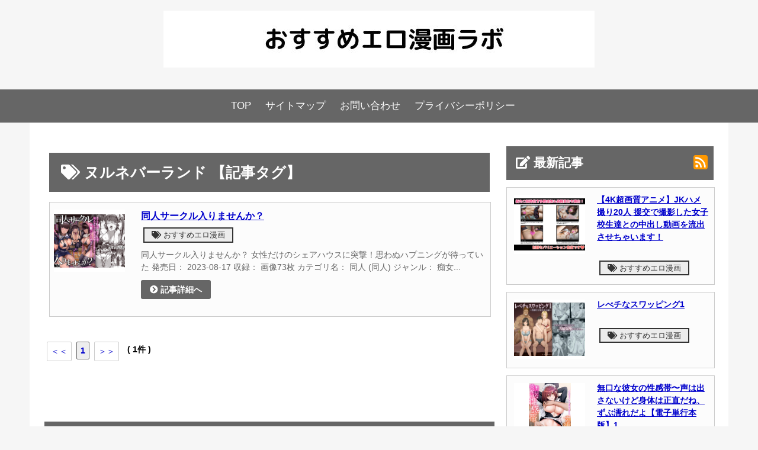

--- FILE ---
content_type: text/html; charset=UTF-8
request_url: http://casa-islena.com/tag/1694715253.html
body_size: 10401
content:
<!DOCTYPE html>
<html lang="ja">
<head>
<META http-equiv="Content-Type" content="text/html; charset=UTF-8">
<META http-equiv="Content-Script-Type" content="text/javascript">
<META name="ROBOTS" content="INDEX,FOLLOW">
<meta name="description" content="ヌルネバーランド。おすすめエロ漫画や同人、試し読みが出来る作品を多数ご紹介！">
<meta name="keywords" content="エロ同人,おすすめエロ同人,エロ漫画,">
<meta name="viewport" content="width=device-width,initial-scale=1.0">
<title>ヌルネバーランド - おすすめエロ漫画ラボ</title>
<script type="text/javascript" src="/scripts/jquery-1.9.1.min.js"></script>
<script type="text/javascript" src="/scripts/jquery-ui-1.9.2.custom.min.js"></script>
<script type="text/javascript" src="/scripts/common.js"></script>
<script src="//platform.x.com/widgets.js" charset="utf-8"></script>
<link rel="stylesheet" type="text/css" href="/scripts/ckeditor/contents.css">
<link href="https://use.fontawesome.com/releases/v5.7.2/css/all.css" rel="stylesheet">
<link href="/css/jquery-ui-1.9.2.custom.min.css" type="text/css" rel="stylesheet">
<link rel="stylesheet" type="text/css" href="/style.css">
<link rel="stylesheet" type="text/css" href="/style_pro.css">
<link rel="stylesheet" type="text/css" href="/css/style.css">
<link rel="shortcut icon" href="/images/favicon.ico">
<link rel="alternate" type="application/rss+xml" title="RSS" href="https://casa-islena.com//feed/" />
<meta name="google-site-verification" content="Z0oVxBjyGZXCRzwLMDV0KhjH16n7LKB6d62Z5jH2Pow" />
<style>
input[type=submit] {background-color:#666666;}
div.footer {background-color:#666666;}
div.pagenation {border-color:#666666;}
div.btnlink {border-color:#666666;}
div.btn-link {background-color:#666666;}
div.navi-wrapper,div.navi {background-color:#666666;}
a:link {color:#0000cc;}
.menubar th {border-color:#333333;}
.menubar i {color:#333;}
h1 {background-color:#666666;color:#ffffff;border-color:#666666}
h2 {background-color:#666666;color:#ffffff;border-color:#666666}
h3 {background-color:#666666;color:#ffffff;border-color:#666666}
h4 {background-color:#666666;color:#ffffff;border-color:#666666}
h5 {background-color:#666666;color:#ffffff;border-color:#666666}
body {background-color:#f6f6f6;}
#header-area {background-color:#f6f6f6}
div.navi-wrapper, div.navi {background-color:#666666}
div.navi a {color:#ffffff}
div.navi a:hover {color:#ffffff}

</style>
<link rel="stylesheet" type="text/css" href="/home/admin/style.css">
</head>
<body>
<center>
<div id="header-area" class="main-wrapper">
<div class="main">
<div class="header">
<a href="/"><img src="/home/admin/tzwrt02n6cxr.jpg" alt="おすすめエロ漫画ラボ" border=0></a>
</div>
</div>
</div>
</div>
<div class="navi-wrapper">
<div class="navi">
<div class='navi-scroll'><ul><li class='btn-navi'><a href='/'>TOP</a></li><li class='btn-navi'><a href='/page/sitemap.htm'>サイトマップ</a></li><li class='btn-navi'><a href='/contact/'>お問い合わせ</a></li><li class='btn-navi'><a href='/page/1694760950.html?release=on'>プライバシーポリシー</a></li></ul></div><div class='btn-prev'>＜</div><div class='btn-next'>＞</div>
</div>
</div>
<div class="main-wrapper">
<div class="main">
<div class="contents"><div class='section-box'>
<div class='pagelink'><h1><i class='fas fa-tags'></i> ヌルネバーランド 【記事タグ】</h1>
<div class='page-box'><table width=100%><tr><td style='width:140px;vertical-align:top;'><a href='/page/1694715329.html'><div class='link-box' style='background-image: url("https://pics.dmm.co.jp/digital/comic/d_284300/d_284300pl.jpg");'></div></a><td><div class='page-title'><a href='/page/1694715329.html'>同人サークル入りませんか？</a></div><div class='category'><a href='/category/1694707727.html'><i class='fas fa-tags'></i> おすすめエロ漫画</a></div><br style='clear:both;'><div class='page-body'>
同人サークル入りませんか？


女性だけのシェアハウスに突撃！思わぬハプニングが待っていた


発売日： 2023-08-17
収録： 画像73枚
カテゴリ名： 同人
(同人)
ジャンル： 痴女...</div><div class='label-right'><a href='/page/1694715329.html' style='text-decoration:none;'><div class='page-button' style='background-color:#666666;color:#ffffff;'><i class='fas fa-chevron-circle-right'></i> 記事詳細へ</div></a></div></table></div></div></div>
<div class='section-box'>
<div class='cls_page_box'><a href='/search/tag/1694715253_1.html'>＜＜</a></div>
<div class='cls_page_box  cls_now_page'><a href='/search/tag/1694715253_1.html'>1</a></div>
<div class='cls_page_box'><a href='/search/tag/1694715253_1.html'>＞＞</a></div>
<div class='cls_page_count_box'><b>( 1件 )</b></div></div>
<br><br>
<br>
<div></div><br>
<div class='section-box'>
<h2><i class='fas fa-tag'></i> 記事タグ</h2><div class='page-box'><div style='padding:9px;'><div class='tag'><a href='/tag/1694769460.html'>#陸の孤島亭</a></div><div class='tag'><a href='/tag/1734789938.html'>#東山エイト</a></div><div class='tag'><a href='/tag/1694707737.html'>#無口な図書委員とセックス漬け。</a></div><div class='tag'><a href='/tag/1694707747.html'>#ゆずや</a></div><div class='tag'><a href='/tag/1694711304.html'>#しぐれえび</a></div><div class='tag'><a href='/tag/1698402931.html'>#だにまる</a></div><div class='tag'><a href='/tag/1698403385.html'>#きょくちょ</a></div><div class='tag'><a href='/tag/1698403922.html'>#チキン</a></div><div class='tag'><a href='/tag/1699032444.html'>#師走の翁</a></div><div class='tag'><a href='/tag/1699119620.html'>#ひみの</a></div><div class='tag'><a href='/tag/1699122784.html'>#gonza</a></div><div class='tag'><a href='/tag/1694708038.html'>#無口な図書委員とセックス漬け。夏休み篇</a></div><div class='tag'><a href='/tag/1694711285.html'>#冒険者ちゃんとえっちな冒険1</a></div><div class='tag'><a href='/tag/1694711556.html'>#冒険者ちゃんとえっちな冒険2</a></div><div class='tag'><a href='/tag/1694714666.html'>#アタシがヌいてあげよっか？</a></div><div class='tag'><a href='/tag/1694714680.html'>#暗中模索</a></div><div class='tag'><a href='/tag/1694715235.html'>#同人サークル入りませんか？</a></div><div class='tag'><a href='/tag/1694715253.html'>#ヌルネバーランド</a></div><div class='tag'><a href='/tag/1694769450.html'>#田舎にはこれくらいしか娯楽がない</a></div><div class='tag'><a href='/tag/1694769937.html'>#田舎にはこれくらいしか娯楽がない 2</a></div><div class='tag'><a href='/tag/1696927922.html'>#田舎にはこれくらいしか娯楽がない 3</a></div><div class='tag'><a href='/tag/1698402398.html'>#メスオチショータイム</a></div><div class='tag'><a href='/tag/1698402455.html'>#ケオヤ</a></div><div class='tag'><a href='/tag/1698402696.html'>#彼女フェイス</a></div><div class='tag'><a href='/tag/1698402710.html'>#真白しらこ</a></div><div class='tag'><a href='/tag/1698402921.html'>#もう一度、してみたい。</a></div><div class='tag'><a href='/tag/1698403169.html'>#この恋に気づいて</a></div><div class='tag'><a href='/tag/1698403378.html'>#らぶゆーコンプリートエディション</a></div><div class='tag'><a href='/tag/1698403517.html'>#今泉ん家はどうやらギャルの溜まり場になってるらしいA</a></div><div class='tag'><a href='/tag/1698403524.html'>#のり伍郎</a></div><div class='tag'><a href='/tag/1698403631.html'>#性欲つよつよ</a></div><div class='tag'><a href='/tag/1698403637.html'>#エノキドォ</a></div><div class='tag'><a href='/tag/1698403795.html'>#ストップ！！時間停止能力で静止少女達に精子を射精しまくった件</a></div><div class='tag'><a href='/tag/1698403801.html'>#栗福みのる</a></div><div class='tag'><a href='/tag/1698403915.html'>#好きにしやがれ</a></div><div class='tag'><a href='/tag/1698404080.html'>#パコざかり！</a></div><div class='tag'><a href='/tag/1699031621.html'>#AVシェアハウス 〜セクシー女優たちとアダルトな共同性活〜</a></div><div class='tag'><a href='/tag/1699031628.html'>#猫夜</a></div><div class='tag'><a href='/tag/1699031741.html'>#ヤったもん勝ち！孕ませ新法</a></div><div class='tag'><a href='/tag/1699031746.html'>#日月ネコ</a></div><div class='tag'><a href='/tag/1699031837.html'>#セックスが好きで好きで大好きなクラスメイトのあの娘</a></div><div class='tag'><a href='/tag/1699031843.html'>#藤村久</a></div><div class='tag'><a href='/tag/1699031939.html'>#もっとぎゅーってくっついて</a></div><div class='tag'><a href='/tag/1699031944.html'>#きのもと杏</a></div><div class='tag'><a href='/tag/1699032050.html'>#どすけべ美人四姉妹ハーレムにようこそ！</a></div><div class='tag'><a href='/tag/1699032058.html'>#五十嵐唱乃</a></div><div class='tag'><a href='/tag/1699032194.html'>#もうイッてるから腰とめてぇ…！ラブドール（※本人）にぶつける本気ピストン 1</a></div><div class='tag'><a href='/tag/1699032201.html'>#クロセイム</a></div><div class='tag'><a href='/tag/1699032345.html'>#小悪魔デイジー</a></div><div class='tag'><a href='/tag/1699032355.html'>#稍日向</a></div><div class='tag'><a href='/tag/1699032438.html'>#僕の精液で本復快癒！！</a></div><div class='tag'><a href='/tag/1699032603.html'>#妹TRIP</a></div><div class='tag'><a href='/tag/1699032612.html'>#あいらんどう</a></div><div class='tag'><a href='/tag/1699033630.html'>#P.S.C.潜入捜査官 怜子</a></div><div class='tag'><a href='/tag/1699033639.html'>#砂川多良</a></div><div class='tag'><a href='/tag/1699033731.html'>#乳淫性活！</a></div><div class='tag'><a href='/tag/1699033736.html'>#梅楓味</a></div><div class='tag'><a href='/tag/1699033821.html'>#ごめんね…欲しくなっちゃった</a></div><div class='tag'><a href='/tag/1699033833.html'>#有人成徒</a></div><div class='tag'><a href='/tag/1699033911.html'>#あの子のお気に入り</a></div><div class='tag'><a href='/tag/1699033916.html'>#背中が尻</a></div><div class='tag'><a href='/tag/1699034010.html'>#絡みつく視線</a></div><div class='tag'><a href='/tag/1699034016.html'>#ねぐりえ</a></div><div class='tag'><a href='/tag/1699034091.html'>#ふぁにーふぁっく！コンプリートエディション</a></div><div class='tag'><a href='/tag/1699034107.html'>#ぬんぬ</a></div><div class='tag'><a href='/tag/1699034174.html'>#堕ちて乙女は華綻ぶ</a></div><div class='tag'><a href='/tag/1699034181.html'>#よしみず</a></div><div class='tag'><a href='/tag/1699034274.html'>#はじめての愛玩</a></div><div class='tag'><a href='/tag/1699034282.html'>#佐波サトル盈</a></div><div class='tag'><a href='/tag/1699034354.html'>#座敷牢で監禁調教されて最初に孕んだ娘が正妻になる村</a></div><div class='tag'><a href='/tag/1699034359.html'>#しじょっこ</a></div><div class='tag'><a href='/tag/1699034428.html'>#ケダモノ淫モラリズム</a></div><div class='tag'><a href='/tag/1699034433.html'>#よしとら</a></div><div class='tag'><a href='/tag/1699119205.html'>#姉体験女学寮〜Limited Edition〜</a></div><div class='tag'><a href='/tag/1699119211.html'>#みちきんぐ</a></div><div class='tag'><a href='/tag/1699119330.html'>#もらってもいいよね？</a></div><div class='tag'><a href='/tag/1699119337.html'>#おきょう</a></div><div class='tag'><a href='/tag/1699119418.html'>#ずっとこのまま…</a></div><div class='tag'><a href='/tag/1699119423.html'>#やまこんぶ</a></div><div class='tag'><a href='/tag/1699119513.html'>#インモラルーティーン</a></div><div class='tag'><a href='/tag/1699119519.html'>#あるぷ</a></div><div class='tag'><a href='/tag/1699119615.html'>#無口な彼女の性感帯〜声は出さないけど身体は正直だね、ずぶ濡れだよ</a></div><div class='tag'><a href='/tag/1699119764.html'>#ハーレムアパートへようこそ1</a></div><div class='tag'><a href='/tag/1699119770.html'>#松波留美</a></div><div class='tag'><a href='/tag/1699119860.html'>#レアリティー・コード1 デジタル特装版 〜セックスで世界を救うかも知れない男〜</a></div><div class='tag'><a href='/tag/1699119866.html'>#黒木秀彦盈</a></div><div class='tag'><a href='/tag/1699119956.html'>#とりあえず、ヤッてみよ。</a></div><div class='tag'><a href='/tag/1699119963.html'>#アシズキ</a></div><div class='tag'><a href='/tag/1699120053.html'>#おじさんで埋める穴 〜チーム☆ラッキー作品集〜</a></div><div class='tag'><a href='/tag/1699120058.html'>#チーム☆ラッキー</a></div><div class='tag'><a href='/tag/1699120155.html'>#痴媚ッ娘 </a></div><div class='tag'><a href='/tag/1699120160.html'>#ザキザラキ</a></div><div class='tag'><a href='/tag/1699122006.html'>#うちには幽霊さんがいます</a></div><div class='tag'><a href='/tag/1699122011.html'>#甘露アメ</a></div><div class='tag'><a href='/tag/1699122114.html'>#富豪一族のムコ〜妻以外全員オレの女〜</a></div><div class='tag'><a href='/tag/1699122120.html'>#江森うき</a></div><div class='tag'><a href='/tag/1699122224.html'>#スケベエンカウンター</a></div><div class='tag'><a href='/tag/1699122229.html'>#久川ちん</a></div><div class='tag'><a href='/tag/1699122334.html'>#続・友達の母親</a></div><div class='tag'><a href='/tag/1699122341.html'>#gonza</a></div><div class='tag'><a href='/tag/1699122424.html'>#プロトタイプロ●ータ</a></div><div class='tag'><a href='/tag/1699122429.html'>#40010試作型</a></div><div class='tag'><a href='/tag/1699122554.html'>#徒花のガルデン</a></div><div class='tag'><a href='/tag/1699122558.html'>#かに村えびお</a></div><div class='tag'><a href='/tag/1699122633.html'>#断れない母</a></div><div class='tag'><a href='/tag/1699122638.html'>#gonza</a></div><div class='tag'><a href='/tag/1699122709.html'>#オナホ教室 〜女子全員妊娠計画〜</a></div><div class='tag'><a href='/tag/1699122715.html'>#大嘘</a></div><div class='tag'><a href='/tag/1699122779.html'>#ゾクゾク 友達の母親</a></div><div class='tag'><a href='/tag/1699122861.html'>#友達の母親</a></div><div class='tag'><a href='/tag/1699122973.html'>#エッチな身体かお調べください！〜新・少子化対策計画〜</a></div><div class='tag'><a href='/tag/1699122978.html'>#むちぱん</a></div><div class='tag'><a href='/tag/1699123074.html'>#えんじょいはっぴ〜！</a></div><div class='tag'><a href='/tag/1699123079.html'>#みよし</a></div><div class='tag'><a href='/tag/1699123151.html'>#ご懐妊</a></div><div class='tag'><a href='/tag/1699123157.html'>#そら豆さん</a></div><div class='tag'><a href='/tag/1699123285.html'>#肉食獣は絶倫交尾で孕みたい〜溺愛えっちで幸せ家族計画〜</a></div><div class='tag'><a href='/tag/1699123290.html'>#七保志天十</a></div><div class='tag'><a href='/tag/1699123370.html'>#キミが、イイ。</a></div><div class='tag'><a href='/tag/1699123376.html'>#名仁川るい</a></div><div class='tag'><a href='/tag/1699123465.html'>#即堕ちロリババア</a></div><div class='tag'><a href='/tag/1699123470.html'>#すみやお</a></div><div class='tag'><a href='/tag/1699123574.html'>#淫欲めらんじぇ</a></div><div class='tag'><a href='/tag/1699123579.html'>#三ッ葉稔</a></div><div class='tag'><a href='/tag/1699123648.html'>#甘えて…いいよ</a></div><div class='tag'><a href='/tag/1699123653.html'>#東條土筆</a></div><div class='tag'><a href='/tag/1699123738.html'>#メス10色</a></div><div class='tag'><a href='/tag/1699123744.html'>#なしぱすた</a></div><div class='tag'><a href='/tag/1699123833.html'>#絶頂開発局</a></div><div class='tag'><a href='/tag/1699123838.html'>#あおむし</a></div><div class='tag'><a href='/tag/1699123914.html'>#慟哭ヒロイズム</a></div><div class='tag'><a href='/tag/1699123919.html'>#戸村水仙</a></div><div class='tag'><a href='/tag/1699124001.html'>#むっつりぶるーむ</a></div><div class='tag'><a href='/tag/1699124007.html'>#花兄けい</a></div><div class='tag'><a href='/tag/1699124121.html'>#ぱぱかつ！もしパパ活相手が実は全員娘の友達と変装した娘だったら</a></div><div class='tag'><a href='/tag/1699124126.html'>#たくわん</a></div><div class='tag'><a href='/tag/1699124215.html'>#偏愛エゴイズム</a></div><div class='tag'><a href='/tag/1699124220.html'>#ひらやん</a></div><div class='tag'><a href='/tag/1699124331.html'>#リベンジヒプノ</a></div><div class='tag'><a href='/tag/1699124337.html'>#団地の</a></div><div class='tag'><a href='/tag/1699124449.html'>#彼女はスキだらけ</a></div><div class='tag'><a href='/tag/1699124455.html'>#栗原ケンシロウ</a></div><div class='tag'><a href='/tag/1699124535.html'>#おもちゃの人生</a></div><div class='tag'><a href='/tag/1699124540.html'>#野際かえで</a></div><div class='tag'><a href='/tag/1699124629.html'>#さいこうのすじがき</a></div><div class='tag'><a href='/tag/1699124636.html'>#藤坂リリック</a></div><div class='tag'><a href='/tag/1699124718.html'>#親戚淫ら マイホーム・ハーレム</a></div><div class='tag'><a href='/tag/1699124722.html'>#板場広し</a></div><div class='tag'><a href='/tag/1699124793.html'>#同人作家はコスプレえっちの夢を見るか</a></div><div class='tag'><a href='/tag/1699124800.html'>#ごさいじ</a></div><div class='tag'><a href='/tag/1699124877.html'>#思春期のお勉強</a></div><div class='tag'><a href='/tag/1699124883.html'>#メガねぃ</a></div><div class='tag'><a href='/tag/1699124963.html'>#メスガキわからせ塾</a></div><div class='tag'><a href='/tag/1699124968.html'>#逆又練物盈</a></div><div class='tag'><a href='/tag/1699125038.html'>#好きにしていーよ</a></div><div class='tag'><a href='/tag/1699125042.html'>#暮林あさ美</a></div><div class='tag'><a href='/tag/1699125117.html'>#ゲームオブビッチーズ the escape game</a></div><div class='tag'><a href='/tag/1699125123.html'>#傷希レイ</a></div><div class='tag'><a href='/tag/1699125204.html'>#メスシコ ーあたしを全身でイかせてー</a></div><div class='tag'><a href='/tag/1699125211.html'>#ゼロの者盈</a></div><div class='tag'><a href='/tag/1699125292.html'>#Master Works</a></div><div class='tag'><a href='/tag/1699125297.html'>#ななお</a></div><div class='tag'><a href='/tag/1699125398.html'>#となりのサキュバスちゃん</a></div><div class='tag'><a href='/tag/1699125406.html'>#でらうえあ</a></div><div class='tag'><a href='/tag/1699125482.html'>#熟れ盛り奥様は交わりたい</a></div><div class='tag'><a href='/tag/1699125487.html'>#仁志田メガネ</a></div><div class='tag'><a href='/tag/1699125555.html'>#生イキらぶほーる</a></div><div class='tag'><a href='/tag/1699125561.html'>#うこ</a></div><div class='tag'><a href='/tag/1699125638.html'>#これから</a></div><div class='tag'><a href='/tag/1699125643.html'>#たまび</a></div><div class='tag'><a href='/tag/1699125760.html'>#女はイッても終わらない</a></div><div class='tag'><a href='/tag/1699125765.html'>#宏式</a></div><div class='tag'><a href='/tag/1699125850.html'>#おとなごっこ</a></div><div class='tag'><a href='/tag/1699125854.html'>#あにゃんこ</a></div><div class='tag'><a href='/tag/1699125937.html'>#明日、世界が終わるなら</a></div><div class='tag'><a href='/tag/1699125944.html'>#稍日向</a></div><div class='tag'><a href='/tag/1699126019.html'>#真夜中の夜子さん</a></div><div class='tag'><a href='/tag/1699126026.html'>#砂漠</a></div><div class='tag'><a href='/tag/1699126100.html'>#話が違うッ</a></div><div class='tag'><a href='/tag/1699126105.html'>#無望菜志</a></div><div class='tag'><a href='/tag/1699126189.html'>#誘惑ミルフィーユ</a></div><div class='tag'><a href='/tag/1699126197.html'>#ぱんちらステーキ</a></div><div class='tag'><a href='/tag/1699126283.html'>#ヒプノブリンク Ver.1.0 </a></div><div class='tag'><a href='/tag/1699126288.html'>#逆又練物</a></div><div class='tag'><a href='/tag/1699126362.html'>#きて。</a></div><div class='tag'><a href='/tag/1699126366.html'>#ヘリを</a></div><div class='tag'><a href='/tag/1699126450.html'>#ふたりプレイ</a></div><div class='tag'><a href='/tag/1699126456.html'>#えのき</a></div><div class='tag'><a href='/tag/1699126538.html'>#好いも甘いも君とだけ。</a></div><div class='tag'><a href='/tag/1699126544.html'>#こしの</a></div><div class='tag'><a href='/tag/1699126618.html'>#好きだから襲いたい</a></div><div class='tag'><a href='/tag/1699126626.html'>#ももずみ純</a></div><div class='tag'><a href='/tag/1699126696.html'>#メス媚び交尾 オス棒様たちに感謝の腰振り</a></div><div class='tag'><a href='/tag/1699126701.html'>#隈太郎</a></div><div class='tag'><a href='/tag/1699126860.html'>#初恋時間。</a></div><div class='tag'><a href='/tag/1699126864.html'>#さいもん</a></div><div class='tag'><a href='/tag/1734789189.html'>#楓と鈴（単行本）【デジタル特装版】【FANZA限定版】</a></div><div class='tag'><a href='/tag/1734789689.html'>#恋のガンファイト【デジタル特装版】</a></div><div class='tag'><a href='/tag/1734789697.html'>#ナポ</a></div><div class='tag'><a href='/tag/1734789859.html'>#人妻催●アプリ</a></div><div class='tag'><a href='/tag/1734789865.html'>#EBA</a></div><div class='tag'><a href='/tag/1734789928.html'>#好きな子のバイト先がHなサービスをシている</a></div><div class='tag'><a href='/tag/1734790049.html'>#好きな子のバイト先がHなサービスをシている2</a></div><div class='tag'><a href='/tag/1734790125.html'>#好きな子のバイト先がHなサービスをシている3</a></div><div class='tag'><a href='/tag/1734790283.html'>#デコ×デコ【デジタル特装版】</a></div><div class='tag'><a href='/tag/1734790291.html'>#メツブシ</a></div><div class='tag'><a href='/tag/1734790839.html'>#円光おじさん</a></div><div class='tag'><a href='/tag/1734790924.html'>#処女ホリック【FANZA限定版】</a></div><div class='tag'><a href='/tag/1734790932.html'>#鉄山かや</a></div><div class='tag'><a href='/tag/1734791000.html'>#ボーイ・ミーツ・イノセント（単行本版）【デジタル特装版】【FANZA限定版】</a></div><div class='tag'><a href='/tag/1734791008.html'>#茨芽ヒサ</a></div><div class='tag'><a href='/tag/1734791091.html'>#めちゃくちゃ交尾しよっ</a></div><div class='tag'><a href='/tag/1734791097.html'>#ゼロの者</a></div><div class='tag'><a href='/tag/1734791313.html'>#無口な彼女の性感帯〜声は出さないけど身体は正直だね、ずぶ濡れだよ【電子単行本版】1</a></div><div class='tag'><a href='/tag/1734809548.html'>#レべチなスワッピング1</a></div><div class='tag'><a href='/tag/1734809556.html'>#ミツミツにく</a></div><div class='tag'><a href='/tag/1734810292.html'>#【4K超画質アニメ】JKハメ撮り20人 援交で撮影した女子校生達との中出し動画を流出させちゃいます！</a></div><div class='tag'><a href='/tag/1694893202.html'>#田舎にはこれくらいしか娯楽がない 3</a></div><div class='tag'><a href='/tag/1734789205.html'>#きょくちょ</a></div><div class='tag'><a href='/tag/1734790847.html'>#師走の翁</a></div><div class='tag'><a href='/tag/1734791322.html'>#ひみの</a></div><div style='clear:both'></div></div></div></div><div></div><br>
</div>
<div class='menu'>


<div class='section-box'>
<h2><i class='fas fa-edit'></i> 最新記事<div style='float:right;position:relative;top:-7px;'><a href='/feed_page/' target='_blank'><img src='/images/rss.png'></a></div></h2>
<div class='page-box'><table width=100% cellpadding=6><tr><td class='link-box'><div class='cls_article_link'><a href='/page/1734810347.html'><div class='link-box link-box-normal' style='background-image: url("/home/admin/q433sv4hxjft.jpg");'></div></a></div><td style='vertical-align:top;padding-top:8px;'><div><a href='/page/1734810347.html'><b>【4K超画質アニメ】JKハメ撮り20人 援交で撮影した女子校生達との中出し動画を流出させちゃいます！</b></a><div class='label-right'></div><br><div class='category'><a href='/category/1694707727.html'><i class='fas fa-tags'></i> おすすめエロ漫画</a></div></table></div><div class='page-box'><table width=100% cellpadding=6><tr><td class='link-box'><div class='cls_article_link'><a href='/page/1734809564.html'><div class='link-box link-box-normal' style='background-image: url("/home/admin/aw82c207aclp.jpg");'></div></a></div><td style='vertical-align:top;padding-top:8px;'><div><a href='/page/1734809564.html'><b>レべチなスワッピング1</b></a><div class='label-right'></div><br><div class='category'><a href='/category/1694707727.html'><i class='fas fa-tags'></i> おすすめエロ漫画</a></div></table></div><div class='page-box'><table width=100% cellpadding=6><tr><td class='link-box'><div class='cls_article_link'><a href='/page/1734791378.html'><div class='link-box link-box-normal' style='background-image: url("/home/admin/p0i24rwn3nqw.jpg");'></div></a></div><td style='vertical-align:top;padding-top:8px;'><div><a href='/page/1734791378.html'><b>無口な彼女の性感帯〜声は出さないけど身体は正直だね、ずぶ濡れだよ【電子単行本版】1</b></a><div class='label-right'></div><br><div class='category'><a href='/category/1698402145.html'><i class='fas fa-tags'></i> おすすめ立ち読み作品</a></div></table></div><div class='page-box'><table width=100% cellpadding=6><tr><td class='link-box'><div class='cls_article_link'><a href='/page/1734791147.html'><div class='link-box link-box-normal' style='background-image: url("/home/admin/qa3fwxv01do1.jpg");'></div></a></div><td style='vertical-align:top;padding-top:8px;'><div><a href='/page/1734791147.html'><b>めちゃくちゃ交尾しよっ</b></a><div class='label-right'></div><br><div class='category'><a href='/category/1698402145.html'><i class='fas fa-tags'></i> おすすめ立ち読み作品</a></div></table></div><div class='page-box'><table width=100% cellpadding=6><tr><td class='link-box'><div class='cls_article_link'><a href='/page/1734791055.html'><div class='link-box link-box-normal' style='background-image: url("/home/admin/z9zwrdnsav33.jpg");'></div></a></div><td style='vertical-align:top;padding-top:8px;'><div><a href='/page/1734791055.html'><b>ボーイ・ミーツ・イノセント（単行本版）【デジタル特装版】【FANZA限定版】</b></a><div class='label-right'></div><br><div class='category'><a href='/category/1698402145.html'><i class='fas fa-tags'></i> おすすめ立ち読み作品</a></div></table></div><div class='page-box'><table width=100% cellpadding=6><tr><td class='link-box'><div class='cls_article_link'><a href='/page/1734790973.html'><div class='link-box link-box-normal' style='background-image: url("/home/admin/w5a5ghchh23l.jpg");'></div></a></div><td style='vertical-align:top;padding-top:8px;'><div><a href='/page/1734790973.html'><b>処女ホリック【FANZA限定版】</b></a><div class='label-right'></div><br><div class='category'><a href='/category/1698402145.html'><i class='fas fa-tags'></i> おすすめ立ち読み作品</a></div></table></div><div class='page-box'><table width=100% cellpadding=6><tr><td class='link-box'><div class='cls_article_link'><a href='/page/1734790892.html'><div class='link-box link-box-normal' style='background-image: url("/home/admin/d1zodw03ttuu.jpg");'></div></a></div><td style='vertical-align:top;padding-top:8px;'><div><a href='/page/1734790892.html'><b>円光おじさん</b></a><div class='label-right'></div><br><div class='category'><a href='/category/1698402145.html'><i class='fas fa-tags'></i> おすすめ立ち読み作品</a></div></table></div><div class='page-box'><table width=100% cellpadding=6><tr><td class='link-box'><div class='cls_article_link'><a href='/page/1734790343.html'><div class='link-box link-box-normal' style='background-image: url("/home/admin/04ciynq7zbds.jpg");'></div></a></div><td style='vertical-align:top;padding-top:8px;'><div><a href='/page/1734790343.html'><b>デコ×デコ【デジタル特装版】</b></a><div class='label-right'></div><br><div class='category'><a href='/category/1698402145.html'><i class='fas fa-tags'></i> おすすめ立ち読み作品</a></div></table></div><div class='page-box'><table width=100% cellpadding=6><tr><td class='link-box'><div class='cls_article_link'><a href='/page/1734790203.html'><div class='link-box link-box-normal' style='background-image: url("/home/admin/x283fnhb4qmf.jpg");'></div></a></div><td style='vertical-align:top;padding-top:8px;'><div><a href='/page/1734790203.html'><b>好きな子のバイト先がHなサービスをシている3</b></a><div class='label-right'></div><br><div class='category'><a href='/category/1698402145.html'><i class='fas fa-tags'></i> おすすめ立ち読み作品</a></div></table></div><div class='page-box'><table width=100% cellpadding=6><tr><td class='link-box'><div class='cls_article_link'><a href='/page/1734790095.html'><div class='link-box link-box-normal' style='background-image: url("/home/admin/vf95w8763zs1.jpg");'></div></a></div><td style='vertical-align:top;padding-top:8px;'><div><a href='/page/1734790095.html'><b>好きな子のバイト先がHなサービスをシている2</b></a><div class='label-right'></div><br><div class='category'><a href='/category/1698402145.html'><i class='fas fa-tags'></i> おすすめ立ち読み作品</a></div></table></div><div class='btn-rank align-right'><a href='/search/page/1.html'><span class='page-button' style='background-color:#666666;color:#ffffff;'><i class='fas fa-chevron-circle-right'></i> 記事一覧へ</span></a></div>
</div>
<div class='section-box'>
<h2><i class='fas fa-burn'></i> 人気記事<div style='float:right;position:relative;top:-7px;'><a href='/feed_page/' target='_blank'><img src='/images/rss.png'></a></div></h2>
<div class='page-box'><table width=100% cellpadding=6><tr><td class='link-box'><div class='cls_article_link'><a href='/page/1698402976.html'><div class='link-box link-box-normal' style='background-image: url("/home/admin/isxskv67vb3p.jpg");'></div></a></div><td style='vertical-align:top;padding-top:8px;'><div><a href='/page/1698402976.html'><b>もう一度、してみたい。</b></a><div class='label-right'></div><br><div class='category'><a href='/category/1698402145.html'><i class='fas fa-tags'></i> おすすめ立ち読み作品</a></div></table></div><div class='page-box'><table width=100% cellpadding=6><tr><td class='link-box'><div class='cls_article_link'><a href='/page/1694711977.html'><div class='link-box link-box-normal' style='background-image: url("/home/admin/tcz1eq3oaipb.jpg");'></div></a></div><td style='vertical-align:top;padding-top:8px;'><div><a href='/page/1694711977.html'><b>冒険者ちゃんとえっちな冒険2</b></a><div class='label-right'></div><br><div class='category'><a href='/category/1694707727.html'><i class='fas fa-tags'></i> おすすめエロ漫画</a></div></table></div><div class='page-box'><table width=100% cellpadding=6><tr><td class='link-box'><div class='cls_article_link'><a href='/page/1699031758.html'><div class='link-box link-box-normal' style='background-image: url("/home/admin/vd2bv084i46g.jpg");'></div></a></div><td style='vertical-align:top;padding-top:8px;'><div><a href='/page/1699031758.html'><b>ヤったもん勝ち！孕ませ新法</b></a><div class='label-right'></div><br><div class='category'><a href='/category/1698402145.html'><i class='fas fa-tags'></i> おすすめ立ち読み作品</a></div></table></div><div class='page-box'><table width=100% cellpadding=6><tr><td class='link-box'><div class='cls_article_link'><a href='/page/1699126904.html'><div class='link-box link-box-normal' style='background-image: url("/home/admin/mda3b0s0tvra.jpg");'></div></a></div><td style='vertical-align:top;padding-top:8px;'><div><a href='/page/1699126904.html'><b>初恋時間。</b></a><div class='label-right'></div><br><div class='category'><a href='/category/1698402145.html'><i class='fas fa-tags'></i> おすすめ立ち読み作品</a></div></table></div><div class='page-box'><table width=100% cellpadding=6><tr><td class='link-box'><div class='cls_article_link'><a href='/page/1699126505.html'><div class='link-box link-box-normal' style='background-image: url("/home/admin/fkla3kyu215w.jpg");'></div></a></div><td style='vertical-align:top;padding-top:8px;'><div><a href='/page/1699126505.html'><b>ふたりプレイ</b></a><div class='label-right'></div><br><div class='category'><a href='/category/1698402145.html'><i class='fas fa-tags'></i> おすすめ立ち読み作品</a></div></table></div><div class='btn-rank align-right'><a href='/search/page/1.html'><span class='page-button' style='background-color:#666666;color:#ffffff;'><i class='fas fa-chevron-circle-right'></i> 記事一覧へ</span></a></div>
</div>
<div class='section-box'>
<h2><i class='fas fa-tag'></i> 記事カテゴリ</h2><div class='page-box'><div style='padding:9px;'><div class='category'><a href='/category/1694707727.html'><i class='fas fa-tags'></i> おすすめエロ漫画</a></div><div class='category'><a href='/category/1698402145.html'><i class='fas fa-tags'></i> おすすめ立ち読み作品</a></div><div style='clear:both'></div></div></div></div><div class='section-box'>
<h2><i class='fas fa-edit'></i> おすすめ商品<div style='float:right;position:relative;top:-7px;'><a href='/feed_item/' target='_blank'><img src='/images/rss.png'></a></div></h2>
<div class='page-box'><table width=100% cellpadding=6><tr><td class='link-box'><div class='cls_article_link'><a href='/page/1769062509.html'><div class='link-box link-box-normal' style='background-image: url("https://doujin-assets.dmm.co.jp/digital/comic/d_659860/d_659860pl.jpg");'></div></a></div><td style='vertical-align:top;padding-top:8px;'><div><a href='/page/1769062509.html'><b>おすすめ！どすけべ爆乳エルフ魔法使い108歳と生ハメ交尾をする話。</b></a><br><div class='category'><a href='/category/1696924938.html'><i class='fas fa-tags'></i> おすすめエロ同人ラインナップ</a></div></table></div><div class='page-box'><table width=100% cellpadding=6><tr><td class='link-box'><div class='cls_article_link'><a href='/page/1769062508.html'><div class='link-box link-box-normal' style='background-image: url("https://doujin-assets.dmm.co.jp/digital/comic/d_560219/d_560219pl.jpg");'></div></a></div><td style='vertical-align:top;padding-top:8px;'><div><a href='/page/1769062508.html'><b>おすすめ！俺の上京性生活「冬休みの思い出編」</b></a><br><div class='category'><a href='/category/1696924938.html'><i class='fas fa-tags'></i> おすすめエロ同人ラインナップ</a></div></table></div><div class='page-box'><table width=100% cellpadding=6><tr><td class='link-box'><div class='cls_article_link'><a href='/page/1769062507.html'><div class='link-box link-box-normal' style='background-image: url("https://doujin-assets.dmm.co.jp/digital/cg/d_708965/d_708965pl.jpg");'></div></a></div><td style='vertical-align:top;padding-top:8px;'><div><a href='/page/1769062507.html'><b>おすすめ！巨根の兄、生意気でドMな妹とイチャイチャする 総集編</b></a><br><div class='category'><a href='/category/1696924938.html'><i class='fas fa-tags'></i> おすすめエロ同人ラインナップ</a></div></table></div><div class='page-box'><table width=100% cellpadding=6><tr><td class='link-box'><div class='cls_article_link'><a href='/page/1768968009.html'><div class='link-box link-box-normal' style='background-image: url("https://doujin-assets.dmm.co.jp/digital/comic/d_710549/d_710549pl.jpg");'></div></a></div><td style='vertical-align:top;padding-top:8px;'><div><a href='/page/1768968009.html'><b>おすすめ！COMICアイル 総集編 2025 vol.4</b></a><br><div class='category'><a href='/category/1696924938.html'><i class='fas fa-tags'></i> おすすめエロ同人ラインナップ</a></div></table></div><div class='page-box'><table width=100% cellpadding=6><tr><td class='link-box'><div class='cls_article_link'><a href='/page/1768968008.html'><div class='link-box link-box-normal' style='background-image: url("https://doujin-assets.dmm.co.jp/digital/comic/d_710147/d_710147pl.jpg");'></div></a></div><td style='vertical-align:top;padding-top:8px;'><div><a href='/page/1768968008.html'><b>おすすめ！友達-2nd period-</b></a><br><div class='category'><a href='/category/1696924938.html'><i class='fas fa-tags'></i> おすすめエロ同人ラインナップ</a></div></table></div><div class='btn-rank align-right'><a href='/search/page_api/1.html'><span class='page-button' style='background-color:#666666;color:#ffffff;'><i class='fas fa-chevron-circle-right'></i> おすすめ商品一覧へ</span></a></div>
</div>
<div class='section-box'>
<h2><i class='fas fa-tag'></i> おすすめ商品カテゴリ</h2><div class='page-box'><div style='padding:9px;'><div class='category'><a href='/category/1696924938.html'><i class='fas fa-tags'></i> おすすめエロ同人ラインナップ</a></div><div style='clear:both'></div></div></div></div><div class='section-box'>
<h2>DMM(アダルト)-同人 ランキング</h2><div class='page-box'><table width=100%><tr><td class='link-box link-box-normal'><a href='/page/d_719191.html'><div class='link-box link-box-normal' style='background-image: url("https://doujin-assets.dmm.co.jp/digital/comic/d_719191/d_719191pl.jpg");'></div></a><td style='vertical-align:top;'><div class='rank'>1<span>位</span></div><div class='page-title page-title-small'><a href='/page/d_719191.html'>双子の兄妹強●近親相姦つがいじめ</a></div><div class='price'>880円</div></table></div><div class='page-box'><table width=100%><tr><td class='link-box link-box-normal'><a href='/page/d_717330.html'><div class='link-box link-box-normal' style='background-image: url("https://doujin-assets.dmm.co.jp/digital/comic/d_717330/d_717330pl.jpg");'></div></a><td style='vertical-align:top;'><div class='rank'>2<span>位</span></div><div class='page-title page-title-small'><a href='/page/d_717330.html'>真面目なキミにハマるカラダ‐梓の夜‐</a></div><div class='price'>880円</div></table></div><div class='page-box'><table width=100%><tr><td class='link-box link-box-normal'><a href='/page/d_645166.html'><div class='link-box link-box-normal' style='background-image: url("https://doujin-assets.dmm.co.jp/digital/comic/d_645166/d_645166pl.jpg");'></div></a><td style='vertical-align:top;'><div class='rank'>3<span>位</span></div><div class='page-title page-title-small'><a href='/page/d_645166.html'>デリヘル呼んだら、ちょろい王子様がきた話</a></div><div class='price'>891円</div></table></div><div class='page-box'><table width=100%><tr><td class='link-box link-box-normal'><a href='/page/d_715218.html'><div class='link-box link-box-normal' style='background-image: url("https://doujin-assets.dmm.co.jp/digital/comic/d_715218/d_715218pl.jpg");'></div></a><td style='vertical-align:top;'><div class='rank'>4<span>位</span></div><div class='page-title page-title-small'><a href='/page/d_715218.html'>異変出口</a></div><div class='price'>770円</div></table></div><div class='page-box'><table width=100%><tr><td class='link-box link-box-normal'><a href='/page/d_705918.html'><div class='link-box link-box-normal' style='background-image: url("https://doujin-assets.dmm.co.jp/digital/comic/d_705918/d_705918pl.jpg");'></div></a><td style='vertical-align:top;'><div class='rank'>5<span>位</span></div><div class='page-title page-title-small'><a href='/page/d_705918.html'>孕ませ屋4</a></div><div class='price'>1,287円</div></table></div><div class='btn-rank align-right'><a href='/rank/digital_doujin.html'><span class='page-button' style='background-color:#666666;color:#ffffff;'><i class='fas fa-chevron-circle-right'></i> ランキング一覧へ</span></a></div></div>
<div class='section-box'>
<h2>DMM(アダルト)-月額動画-エスワン ナンバーワンスタイル ch ランキング</h2><div class='page-box'><table width=100%><tr><td class='link-box link-box-normal'><a href='/page/sone00146.html'><div class='link-box link-box-normal' style='background-image: url("https://pics.dmm.co.jp/digital/video/sone00146/sone00146ps.jpg");'></div></a><td style='vertical-align:top;'><div class='rank'>1<span>位</span></div><div class='page-title page-title-small'><a href='/page/sone00146.html'>優しい女上司の着替えを覗いたら…凄い巨乳ボディに僕の性欲爆発！本気でお願いしたらヤラせてくれた。 仁藤さや香</a></div><div class='price'>3,980円</div></table></div><div class='page-box'><table width=100%><tr><td class='link-box link-box-normal'><a href='/page/sone00150.html'><div class='link-box link-box-normal' style='background-image: url("https://pics.dmm.co.jp/digital/video/sone00150/sone00150ps.jpg");'></div></a><td style='vertical-align:top;'><div class='rank'>2<span>位</span></div><div class='page-title page-title-small'><a href='/page/sone00150.html'>照れて、惚れて、イキ止まない。ホテルでじっくりねっとり何度も何度も求め合う丸一日中ヤリまくり濃密デート 川越にこ</a></div><div class='price'>3,980円</div></table></div><div class='page-box'><table width=100%><tr><td class='link-box link-box-normal'><a href='/page/ssis00972.html'><div class='link-box link-box-normal' style='background-image: url("https://pics.dmm.co.jp/digital/video/ssis00972/ssis00972ps.jpg");'></div></a><td style='vertical-align:top;'><div class='rank'>3<span>位</span></div><div class='page-title page-title-small'><a href='/page/ssis00972.html'>出張ロケの度に大嫌いなプロデューサーと相部屋泊まりで枕強要…繰り返されるセクハラ行為にハマってしまった女子〇生タレント...</a></div><div class='price'>3,980円</div></table></div><div class='page-box'><table width=100%><tr><td class='link-box link-box-normal'><a href='/page/sone00144.html'><div class='link-box link-box-normal' style='background-image: url("https://pics.dmm.co.jp/digital/video/sone00144/sone00144ps.jpg");'></div></a><td style='vertical-align:top;'><div class='rank'>4<span>位</span></div><div class='page-title page-title-small'><a href='/page/sone00144.html'>どんな命令も笑顔で完全同意するドMメイドを飽きるまでむちゃくちゃにヤリ散らかした。 黒島玲衣</a></div><div class='price'>3,980円</div></table></div><div class='page-box'><table width=100%><tr><td class='link-box link-box-normal'><a href='/page/ofje00193.html'><div class='link-box link-box-normal' style='background-image: url("https://pics.dmm.co.jp/digital/video/ofje00193/ofje00193ps.jpg");'></div></a><td style='vertical-align:top;'><div class='rank'>5<span>位</span></div><div class='page-title page-title-small'><a href='/page/ofje00193.html'>あやみ旬果 S1 8時間ベスト 最新9タイトル PERFECT BODY コレクション</a></div><div class='price'>3,980円</div></table></div><div class='btn-rank align-right'><a href='/rank/s1.html'><span class='page-button' style='background-color:#666666;color:#ffffff;'><i class='fas fa-chevron-circle-right'></i> ランキング一覧へ</span></a></div></div>
<div class='section-box'>
<h2><i class='fas fa-chart-line'></i>&nbsp;&nbsp;DMM(アダルト)-月額動画-見放題ch ライト ランキング</h2>
ランキングデータを取得するまでしばらくお待ちください。<br><br>
</div>


<div style='margin-top:10px;margin-bottom:8px;padding:8px;'><form id='id_frm_search' action='/search/' method='post'><input type='text' id='id_inp_seacrh' name='id_inp_seacrh' value='' placeholder='記事を検索'> <buttun id='id_btn_seatch'><i class='fas fa-search'></i></buttun><div style='position:relative;float:right;top:-6px;padding-left:8px;'><a href='/feed/' target='_blank'><img src='/images/rss.png'></a></div></form></div></div>
</div>
</div>
</center>
</div>
<center>
<div class="footer">
Copyright (C) <a href="/">おすすめエロ漫画ラボ</a> All Rights Reserved　
<br>
<div style='margin-top:10px;'><a href='/contact/'>お問い合わせ</a>&nbsp;&nbsp;<a href='/page/sitemap.htm'>サイトマップ</a>&nbsp;&nbsp;<a href='/page/1694760950.html?release=on'>プライバシーポリシー</a></div>
</div>
</center><script type="application/ld+json">
{
	"@context": "http://schema.org",
	"@type": "BreadcrumbList",
	"itemListElement": [
{"@type":"ListItem","position":0,"name":"\u304a\u3059\u3059\u3081\u30a8\u30ed\u6f2b\u753b\u30e9\u30dc","item":"https:\/\/casa-islena.com\/"}
	]
}
</script></body>
</html>



--- FILE ---
content_type: text/css
request_url: http://casa-islena.com/style_pro.css
body_size: 446
content:
table.item-caption {
	border-collapse: collapse;
	border:1px solid #999;
	margin-bottom:12px;
	width:90%;
}
table.item-caption th {
	background-color:#efefef;
	font-size:90%;
	text-align:left;
	width:160px;
}
table.item-caption th,table.item-caption td {
	border:1px solid #999;
	padding:6px;
}

.review0,.review1,.review2,.review3,.review4,.review5 {
	margin-top:8px;
	font-weight:bold;
}
.on-star {
	color:#FFCC00;
}
.off-star {
	color:#ccc;
}


--- FILE ---
content_type: text/css
request_url: http://casa-islena.com/css/style.css
body_size: 5567
content:
a {
	cursor:pointer;
}
a:visited {
	color:#6927FF;
}

.cls_header h1{
	border:none;
}

.entry2{
	width:900px;
	padding:15px;
	border-radius:7px;
	background:#FFECEC;
	border:1px solid #cccccc;
}

h1,h2,h3,h4,h5 {
	font-weight:bold;
}
h1 a{
	text-decoration:none;
}
h2,p{
	margin:0;
	margin-top:12px;
	margin-bottom:12px;
}
h1.setting {
	color:#fff;
	padding:12px;
	padding-left:20px;
	background-color:#055a8e;
	margin-bottom:8px;
	font-size:150%;
}
h2.setting {
	color:#333;
	padding-left:12px;
	padding-bottom:4px;
	border-bottom:6px solid #055a8e;
	margin-bottom:8px;
	font-size:150%;
}
h2.setting:before {
	font-family: "Font Awesome 5 Free";
	content: "\f138";
	font-weight: 900;
	position: relative;
	font-size:90%;
	left: -6px;
	top: 0px;
	color: #055a8e;
}
h3.setting {
	color:#333;
	padding:8px;
	border-bottom:4px solid #055a8e;
	margin-top:16px;
	margin-bottom:16px;
	font-size:120%;
}
h3.section {
	color: #fff;
	padding:8px;
	margin-top:10px;
	background-color:#055a8e;
	font-size:120%;
}
center {
	clear:both;
}
textarea {
	min-width:90%;
	min-height:120px;
}form {
	width:auto;
}

#container{
	margin:0 auto;
	font-size:95%;
}
#container:after {
	height:0;
	content:" ";
	clear:both;
}

#header-contents {
	text-align:left;
	position:fixed;
	top:0px;
	background-color:#055a8e;
	color:#fff;
	padding:4px;
	padding-left:12px;
	padding-bottom:2px;
	width:100%;
}
#main-contents {
	text-align:center;
	margin:0;
	overflow:hidden;
	zoom:1;
}
#footer-contents {
	margin-top:50px;
	padding-top:16px;
	padding-bottom:16px;
	color:#fff;
	background-color:#055a8e;
	text-align:center;
}
#footer-contents a {
	color:#fff;
}
.admin-contents {
	background-color:#444!important;
}

#center-contents {
	background:#fff;
	max-width:960px;
	min-height:500px;
	margin:0 auto;
}
#left-contents {
	float:left;
	width:250px;
	height:100%;
	background:#fff;
	position:fixed;
	top:0px;
	border-right:1px solid #999;
}
#right-contents {
	margin:0px 0px 0px 250px;
	padding:10px;
	background:#fff;
}

#login-contents {
	width:480px;
	padding:32px;
	padding-left:16px;
	padding-right:16px;
	background-color:#f9f9f9;
	color:#333;
	margin-top:48px;
	margin-bottom:100px;
}

.align-left {
	text-align:left;
	margin:0 auto;
}
.align-center {
	text-align:center;
	margin:0 auto;
}
.align-right {
	text-align:right;
	margin:0 auto;
}
.float-left {
	float:left;
}
.float-right {
	float:right;
}

.cls_leftheader {
	text-align:left;
	float:left;
	margin-left:250px;
}
.cls_rightheader {
	text-align:right;
	float:right;
}

.cls_header {
	margin-top:6px;
	margin-bottom:6px;
	margin-right:16px;
}
.cls_header a {
	color:#fff;
	text-decoration:none;
}
.cls_header a:hover {
	text-decoration:underline;
}

.cls_menu {
	background-color:#333;
	color:#fff;
	padding-top:12px;
	padding-bottom:0px;
	height:100%;
	overflow-y:auto;
}
.cls_menu > a {
	padding-left:12px;
}
.cls_menu a {
	color: #fff;
	text-decoration:none;
}
.cls_menu a:hover {
	color:#000;
	text-decoration:underline;
}
.cls_menu div {
	padding-top:5px;
	padding-bottom:5px;
	padding-left:12px;
	margin-bottom:2px;
	margin-right:0px
}
.cls_menu h3 {
	font-size:110%;
	background-color:#00426d;
	color:#fff;
	position:relative;
	padding-top:10px;
	padding-bottom:8px;
	padding-left:10px;
	cursor:pointer;
}
.cls_menu h3 span {
	float:right;
	padding-right:6px;
}
.cls_menu_selected {
	background-color: #666;
	color:#fff;
	font-weight: bold;
	margin-right:5px;
}
.cls_menu_selected a {
	color:#fff;
}
.cls_noborder {
	border:0px;
}
.cls_admin_menu {
	background-color:#055a8e;
}

.cls_main {
	background-color:#ffffff;
	padding:10px;
	padding-top:40px;
}

.cls_section {
	font-size:90%;
	margin-top:12px;
	margin-bottom:4px;
}

.cls_message {
	font-size:90%;
	padding:6px;
	background-color:#ffefef;
	display:none;
}

.cls_error {
	background-color:#ffefef;
}

.cls_tag {
	margin-top:24px;
	margin-bottom:32px;
}

.cls_navi {
	text-align:center;
	margin-top:24px;
	margin-bottom:24px;
}

input[type=text],input[type=password],input[type=combobox] {
	font-size:90%;
	height:28px;
}
input[type=text],input[type=password] {
	border:1px solid #999;
	border-radius:2px;
	padding-left:4px;
	padding-right:4px;
	font-size:90%;
}

input[type=checkbox],input[type=radio] {
	transform: scale(1.4);
	margin-left: 3px;
	margin-right: 3px;
}

select {
	font-size:100%;
	height:30px;
	border-color:#999;
	border-radius:2px;
}

input[type=button],label.button {
	color:#fff;
	font-size:95%;
	padding:5px;
	padding-left:18px;
	padding-right:18px;
	margin-right:2px;
	background-color:#337ab7;
	border:1px solid #2e6da4;
	border-radius:4px;
	min-width:100px;
	text-align:center;
	cursor:pointer;
}

label.button {
	padding:7px;
	margin-left:8px;
	margin-right:16px;
}

input.red-button {
	background-color:#aa6666;
	border:1px solid #aa6666;
}
input.default-button {
	background-color:#ccc;
	border:1px solid #ccc;
	color:#000;
}
input.large-button {
	min-width:150px;
	font-size:90%;
}
input.small-button,label.small-button {
	font-size:80%;
}

.cls_left {
	text-align:left;
}
.cls_right {
	text-align:right;
}
.cls_center {
	text-align:center;
}

.cls_div_option {
	display:none;
	position:absolute;
	border:1px solid #000;
	padding:0px;
	background-color:#f9f9f9;
	z-index:1999;
	width:auto;
	height:auto;
	min-width:80px;
}

/* bootstrap */
.btn {
	color: #fff;
	font-size:95%;
	min-width:100px;
	padding-top:5px;
	padding-bottom:5px;
}
.btn-primary {
	background-color: #337ab7;
	border-color: #2e6da4;
}
.btn-success {
	background-color: #5cb85c;
	border-color: #4cae4c;
}
.btn-info {
	background-color: #5bc0de;
	border-color: #46b8da;
}
.btn-warning {
	background-color: #f0ad4e;
	border-color: #eea236;
}
.btn-danger {
	background-color: #d9534f;
	border-color: #d43f3a;
}
.btn-default:hover {
	color: #333;
	background-color: #e6e6e6;
	background-image: none;
	border-color: #adadad;
}
.btn-primary:hover {
	color: #fff;
	background-color: #286090;
	border-color: #204d74;
}
.btn-success:hover {
	color: #fff;
	background-color: #449d44;
	border-color: #398439;
}
.btn-info:hover {
	color: #fff;
	background-color: #31b0d5;
	border-color: #269abc;
}
.btn-warning:hover {
	color: #fff;
	background-color: #ec971f;
	border-color: #d58512;
}
.btn-danger:hover {
	color: #fff;
	background-color: #c9302c;
	background-image: none;
	border-color: #ac2925;
}


/* jquey */
.ui-dialog {
	font-size:95%;
}
.ui-widget-overlay {
	background-color:#000;
	opacity:0.6;
	xbackground:-webkit-gradient(linear, left top, left bottom, from(#111),to(#000));
	xbackground:-moz-linear-gradient(top, #ccccff,#111);
}
.ui-widget textarea {
	font-size:90%;
}
.ui-widget-header {
	background-color:#055a8e;
	color:#fff;
}
.ui-button {
	background:#337ab7!important;
	color:#fff!important;
	min-width:80px;
}
.ui-dialog-titlebar-close {
	filter:invert(100%);
}
.modal-fullscreen {
	xtop:0px!important;
	left:0px!important;
	width:100vw!important;
	max-width:none;
	min-height:100%!important;;
	margin:0;
}

.cls_none {
	display:none;
}

div.cls_dialog {
	display:none;
	background-color:#fff;
	width:600px;
	height:600px;
	border:1px solid #000;
	text-align:left;
}

.cls_block {
	padding-top:2px;
	padding-bottom:2px;
}

.cls_selected {
	background-color:#055a8e !important;
	border:1px solid #333 !important;
	color:#fff;
}

.cls_noselected {
	background-color:#eee !important;
	color:#666;
}

.cls_focus {
	background-color:#fdfdea !important;
}

input.cls_rdo_left {
	background-color:#ccc;
	border:1px solid #ccc;
	border-top-right-radius:0px;
	border-bottom-right-radius:0px;
}
input.cls_rdo_right {
	background-color:#ccc;
	border:1px solid #ccc;
	border-top-left-radius:0px;
	border-bottom-left-radius:0px;
}

/*リスト	*/
table.cls_tbl_list {
	background-color:#fff;
	border-collapse:collapse;
	width:100%;
	font-size:95%;
	margin-top:6px;
}

table.cls_tbl_list tr {
	background-color:#fff;
}
table.cls_tbl_list tr:nth-child(2n+1)
{
	background:#f3f6f9;
}

table.cls_tbl_list th {
	padding:10px;
	background-color:#055a8e;
	color:#fff;
	font-weight:normal;
}

table.cls_tbl_list th a {
	color:#fff;
	text-decoration:none;
}
table.cls_tbl_list th a:hover {
	text-decoration:underline;
}
table.cls_tbl_list td {
	border-top:1px solid #ccc;
	border-bottom:1px solid #ccc;
	padding:8px;
	padding-left:12px;
	padding-right:12px;
	height:20px;
	min-width:60px;
	cursor:cursor;
}
table.cls_tbl_link th{
	vertical-align:top;
	white-space:normal;
	height:44px;
}

table.cls_tbl_link {
	border-left:1px solid #ccc;
	border-right:1px solid #ccc;
}
table.cls_tbl_link td{
	vertical-align:top;
	white-space:normal;
	height:38px;
}
table.cls_tbl_input {
	width:100%;
}
table.cls_tbl_input th, table.cls_tbl_input td{
	padding:6px;
	white-space:nowrap;
	vertical-align:top;
}

table.cls_tbl_input2 {
	width:auto;
}
table.cls_tbl_input2 th, table.cls_tbl_input2 td {
	border-bottom: 1px solid #ccc;
}

/* カレンダー	*/
div#id_opt_date {
	width:300px;
	height:auto;
}
table.cls_tbl_cal {
	width:100%;
	height:300px;
}
table.cls_tbl_cal td {
	text-align:center;
}

div#id_cal_date{
	width:100%;
	cursor:cursor;
}

div.cls_preview {
	padding:20px;
	margin:20px;
	background-color:#fff;
	border:1px solid #333;
	height:800px;
	width:600px;
	box-shadow:3px 3px 1px 1px rgba(0,0,0,0.4);
}

.cls_selectedLow {
	background-color:#cde !important;
}

.cls_selectedHigh {
	background-color:#9ab !important;
}

.cls_info_box {
	border:1px solid #999;
	border-radius:2px;
	padding:12px;
	margin:4px;
	text-align:center;
}

.cls_link_box {
	background-color:#fff;
	border:1px solid #999;
	border-radius:2px;
	padding:12px;
	margin:4px;
	height:50px;
	width:90px;
	text-align:center;
	background-image:url(/images/favicon.ico);
	background-repeat:no-repeat;
	background-position:center center;
}

.cls_page_box {
	background-color:#fff;
	border:1px solid #ccc;
	border-radius:2px;
	padding:6px;
	padding-left:6px;
	padding-right:6px;
	margin:4px;
	text-align:center;
	float:left;
	cursor:pointer;
}
.cls_page_box a {
	text-decoration:none;
}
.cls_page_box a:hover {
	color:#055a8e;
}
.cls_now_page {
	border:1px solid #666;
	background-color:#eee;;
}
.cls_now_page a {
	color:#333;
	font-weight:bold;
}
.cls_page_count_box {
	padding:4px;
	padding-left:6px;
	padding-right:6px;
	margin:4px;
	float:left;
}

.cls_label_red {
	background-color:crimson;
	color:#fff;
	font-size:50%;
	font-weight:normal;
	border-radius:4px;
	padding:4px;
	margin:4px;
	text-align:center;
}
.cls_label_orange {
	background-color:coral;
	color:#fff;
	font-size:50%;
	font-weight:normal;
	border-radius:4px;
	padding:4px;
	margin:4px;
	text-align:center;
}

.cls_question {
	padding:8px;
	width:90%;
	vertical-align:top;
	border-top:1px solid #ccc;
}

.cls_answer {
	padding:8px;
	width:90%;
	vertical-align:top;
	border-top:1px solid #ccc;
}

.cls_help {
	padding-left:22px;
	background-image:url("/images/help.png");
	background-repeat:no-repeat;
	background-position:0px -1px;
}
.cls_mail {
	padding-left:22px;
	background-image:url("/images/mail.png");
	background-repeat:no-repeat;
	background-position:0px -1px;
}

.cls_login {
	padding-left:22px;
	background-image:url("/images/login.png");
	background-repeat:no-repeat;
	background-position:0px 0px;
}
.cls_link {
	padding-left:22px;
	background-image:url("/images/arrow.png");
	background-repeat:no-repeat;
	background-position:0px 0px;
}

.cls_gray {
	background-color:#f6f6f6;
}

.cls_article_title {
	font-size:120%;
	padding:3px;
	padding-top:8px;
	padding-right:16px;
}
.cls_article_body {
	font-size:100%;
	color:#666;
	padding:3px;
	padding-top:8px;
}
.cls_article_body div {
	padding-right:12px;
}
.cls_article_link {
	font-size:105%;
	color:#666;
}
.cls_article_noimage {
	background-color: #333;
	color: #fff;
}
.cls_article_noimage div {
	background-color: #333;
	color: #fff;
	vertical-align: middle;
	display: table-cell;
	padding:12px;
}
.cls_article_noimage a {
	text-decoration:none;
}

#id_image_thumnail {
	overflow:scroll;
	height:500px;
}
.cls_image_thumnail {
	border:1px solid #ccc;
	margin:5px;
	float:left;
	width:110px;
	height:110px;
	cursor:pointer;
	text-align: center;
}
.cls_image_thumnail img {
	max-width:104px;
	max-height:104px;
}
.cls_image_selected {
	border:3px solid #055a8e !important;
}

.rank {
	font-size:130%;
	font-weight:bold;
	color:#bf0000;
}
.rank span {
	padding-left:1px;
	font-size:80%;
}
.price {
	color:#bf0000;
}

.btn-rank {
	margin-top:12px;
	margin-bottom:12px;
	margin-right:6px;
}
.btn-rank a{
	text-decoration:none;
}
.btn-rank.align-right {
	margin-top: 20px;
}
.btn-rank.align-right span {
	padding-top: 8px;
	padding-bottom: 8px;
}

.btn-normal {
	background-color:#666;
	padding:7px;
	padding-left:9px;
	padding-right:9px;
	margin-top:2px;
	margin-bottom:2px;
	color:#fff;
	text-align:center;
	font-size:80%;
	width:160px;
	border-radius:4px;
	-webkit-border-radius:4px;
	-moz-border-radius:4px;
}
.btn-normal a {
	text-decoration:none;
	color:#fff;
}

.cls_header_normal {
	font-size:110%;
	font-weight:bold;
	color:#fff;
	padding:8px;
	padding-left:14px;
}
.cls_header_radius {
	border-radius:10px;
}
.cls_header_bubble {
	position:relative;
	border-radius:10px;
	padding-left:10px;
}
.cls_header_bubble:after {
	position:absolute;
	bottom:-9px;
	left:1em;
	width:0;
	height:0;
	content:'';
	border-width:10px 10px 0 10px;
	border-style:solid;
	border-top-color:inherit;
}
.cls_header_left {
	background-color:#fff!important;
	border-left-width:10px;
	border-left-style:solid;
	padding-left:10px;
	color:#333;
}
.cls_header_left2 {
	background-color: #fff !important;
	border-left-width: 6px;
	border-left-style: double;
	color: #333;
}
.cls_header_left3 {
	background-color: #fff !important;
	border-left-width: 4px;
	border-left-style: dashed;
	color: #333;
}
.cls_header_bottom {
	background-color:#fff!important;
	border-bottom-width:6px;
	border-bottom-style:solid;
	color:#333;
}
.cls_header_bottom2 {
	background-color: #fff !important;
	border-bottom-width: 6px;
	border-bottom-style: double;
	color: #333;
}
.cls_header_bottom3 {
	background-color: #fff !important;
	border-bottom-width: 4px;
	border-bottom-style: dashed;
	color: #333;
}
.cls_header_topbottom {
	background-color: #fff !important;
	border-top-width:6px;
	border-top-style:solid;
	border-bottom-width:6px;
	border-bottom-style:solid;
	color: #333;
}
.cls_header_topbottom2 {
	background-color:#fff !important;
	border-top-width:6px;
	border-top-style:double;
	border-bottom-width:6px;
	border-bottom-style:double;
	color: #333;
}
.cls_header_topbottom3 {
	background-color: #fff !important;
	border-top-width: 4px;
	border-top-style: dashed;
	border-bottom-width: 4px;
	border-bottom-style: dashed;
	color: #333;
}
.cls_header_border {
	background-color:#fff !important;
	border-width:6px;
	border-style:solid;
	color: #333;
}
.cls_header_border2 {
	background-color:#fff !important;
	border-width:6px;
	border-style:double;
	color: #333;
}
.cls_header_border3 {
	background-color: #fff !important;
	border-width: 4px;
	border-style: dashed;
	color: #333;
}

.balloon {
	margin: 20px 0;
	padding-bottom: 30px!important;
	position: relative;
	min-height:60px;
}
.balloon:after, .balloon:before {
	clear: both;
	content: "";
	display: block;
}
.balloon-image-right {
	right: 0;
}
.balloon-image-left{
	left: 0;
}
.balloon-text-right {
	position: relative;
	margin-right: 90px;
	padding: 10px;
	border: 1px solid #aaa;
	border-radius: 8px;
	float: right;
	max-width: 720px;
	background: #fff;
	word-wrap:break-word;
}
.balloon-text-right:before {
	position: absolute;
	content: "";
	border: 10px solid transparent;
	border-left: 10px solid #aaa;
	top: 15px;
	right: -20px;
}
.balloon-text-right:after{
	position: absolute;
	content: '';
	border: 10px solid transparent;
	border-left: 10px solid #fff;
	top: 15px;
	right: -19px;
}
.balloon-text-left {
	position: relative;
	margin-left: 90px;
	padding: 10px;
	border: 1px solid #aaa;
	border-radius: 8px;
	float: left;
	max-width: 720px;
	background: #fff;
	word-wrap:break-word;
}
.balloon-text-left:before {
	position: absolute;
	content: "";
	border: 10px solid transparent;
	border-right: 10px solid #aaa;
	top: 15px;
	left: -20px;
}
.balloon-text-left:after {
    position: absolute;
    content: '';
    border: 10px solid transparent;
    border-right: 10px solid #fff;
    top: 15px;
    left: -19px;
}
.balloon-image-left, .balloon-image-right {
	position: absolute;
	margin: 0;
	width: 80px;
	height: 80px;
	top: 0;
}
.balloon-image-left:after, .balloon-image-right:after {
	clear: both;
	content: "";
	display: block;
}

.balloon-image-left img, .balloon-image-right img {
	max-width:80px!important;
}
.balloon-image-description {
	text-align:center;
}

.item_sample_image td,.item_sample_movie td {
	padding:6px;
}
.item_sample_image img,.item_sample_movie img {
	width:100%;
	border: 1px solid #999;
}


.review-large img{
	width:40px;
}
.review-middle img{
	width:30px;
}
.review-small img{
	width:20px;
}

.rank-num {
	top: -9px;
    position: relative;
}

.btn_sample_movie {
	color: #fff!important;;
	text-decoration:none;
}
.btn_sample_movie div{
	margin-top:24px;
	width:95%;
	background:#333;
	text-align:center;
	padding:8px;
}

.distribute-box {
	margin:20px;
	margin-bottom:40px;
	border:1px solid #999;
	box-shadow: 0px 5px 25px 0px rgb(0 0 0 / 20%);
	text-align:left;
	background-color:#fff;
}
.distribute-box h1{
	margin-top:0px;
}

.distribute-section {
	margin:20px;
}
.distribute-date {
	margin:20px;
	font-size:110%;
	text-align:center;
	font-weight:bold;
}
.distibute-info {
	margin:20px;
	font-size:140%;
	text-align:center;
	font-weight:bold;
}
.distibute-button {
	margin:20px;
	text-align:center;
}
.distibute-button button {
	font-size:120%;
	border-radius:6px;
	width:200px;
	padding:8px;
	border:0px;
}
button.btn {
	cursor: pointer;
	margin-top: 2px;
	margin-bottom:2px;
}
button.btn-sm {
	padding-top: 2px;
	padding-bottom: 2px;
	margin-top: 0px;
	margin-bottom: 0px;
}
.support-box {
	background-color:#f6f6f6;
	cursor: pointer;
	width:110px;
	float:left;
}

/* twitter */
html.SandboxRoot h1,html.SandboxRoot p {
	font-size:100%!important;
	line-height:150%!important;
	margin-top:0px;
	margin-bottom:0px;
}

.twitter-box {
	border-collapse:collapse;
}
.twitter-box td {
	border-bottom:1px solid #ccc;
	padding-top:12px;
	padding-bottom:12px;
}
.twitter-user-name {
	font-size:110%;
	font-weight:bold;
}
.twitter-user-name a:link {
	color:#000;
	text-decoration:none;
}
.twitter-screee-name {
	color:#666;
}
.twitter-screen-name a:link {
	font-size:90%;
	color:#666;
	text-decoration:none;
}
.twitter-text {
	margin-top:6px;
	margin-bottom:6px;
	font-size:100%;
}
.twitter-text a:link {
	color:#000;
	text-decoration:none;
}
.twitter-table {
	border-collapse:separate;
	border-spacing:8px;
}
.twitter-table td {
	vertical-align:top;
	background-color:#fafafa;
	padding:8px;
	padding-left:3px;
	padding-right:3px;
	border-top: 1px solid #bbb;
	border-left: 1px solid #bbb;
	box-shadow: 1px 1px 2px 0 #a4a4a4;
	-moz-box-shadow: 1px 1px 2px 0 #a4a4a4;
	-webkit-box-shadow: 1px 1px 2px 0 #a4a4a4;
}

.layout-area {
	background-color:#f6f6f6;
	border:1px solid #ccc;
	padding:6px;
	width:400px;
	text-align:center;
}
.layout-box {
	background-color:#fff;
	border:1px solid #ccc;
	padding:8px;
	margin:10px auto;
	text-align:center;
	width:320px;
	cursor:pointer;
}
.box-contents {
	background-color:#feecd2;
}
.box-page {
	background-color:#d3edfb;
}

.cls_twitter_box {
	background-color:#fff;
	border:1px solid #ccc;
	border-collapse:collapse;
	padding:12px;
	z-index:9;
}

/* twitterまとめ */
#id_div_left_list,#id_div_right_list {
	padding:12px;
	padding-top:20px;
}

#id_div_right_list {
	xbackground-color:#f3f6f3;
	border-left:1px solid #ccc;
}

#id_search_result, #id_list_result {
	margin-top:16px;
	height:600px;
	overflow-x:hide;
	overflow-y:scroll;
}

#id_list_result {
	border: solid 1px #999;
	background-color:#f3f6f9;
}

#id_list_result .cls_twitter_box {
	z-index:1;
}

#id_div_search_option, #id_div_outer_option {
	padding:8px;
	margin-top:12px;
	margin-bottom:12px;
	background-color: #f9f9f9;
	border: 1px solid #ccc;
	border-radius: 4px;
	-webkit-box-shadow: 0 1px 1px rgba(0,0,0,.05);
	box-shadow: 0 1px 1px rgba(0,0,0,.05);
	padding:16px;
	margin-right: auto;
	margin-left: auto;
}

#id_div_outerhtml {
	height:500px;
	overflow-x:hide;
	overflow-y:scroll;
}

#id_search_keyword {
	height:34px;
}

.tw-text {
	padding-bottom:8px;
}
.tw-info .badge {
	background-color: #fff;
	xfont-weight:normal;
	font-size:80%;
	vertical-align:baseline;
}

--- FILE ---
content_type: text/css
request_url: http://casa-islena.com/home/admin/style.css
body_size: 187
content:
/* カスタマイズする場合にはこれより下に追記してください */

/*
h1 {
    color:#000;
}
div.page-box {
border: 0px;
box-shadow: none;
background-color: #fff;
}
*/
